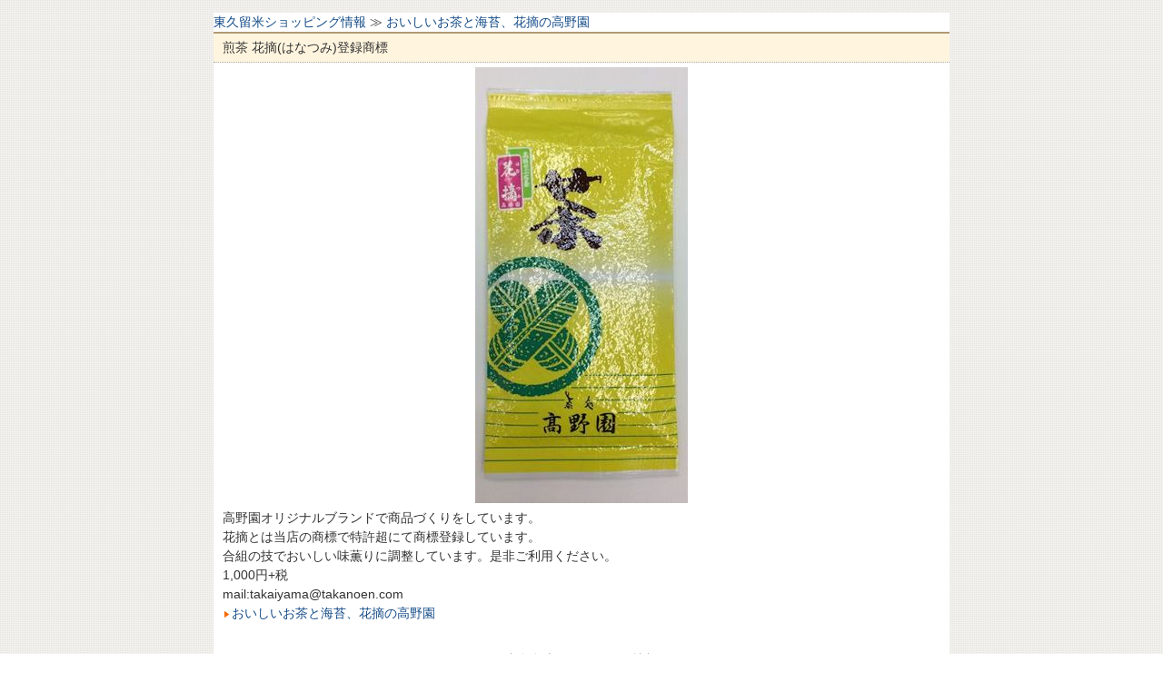

--- FILE ---
content_type: text/html; charset=UTF-8
request_url: https://h-kurume.shop-info.com/taki-takanoen/goods/1?1721531670
body_size: 2360
content:
<!DOCTYPE html>
<html dir="ltr" lang="ja">
<head>
<meta charset="UTF-8">
<meta name="viewport" content="width=device-width, user-scalable=yes, minimum-scale=1.0">
<link rel="canonical" href="http://h-kurume.shop-info.com/taki-takanoen/goods/1/" />
<title>煎茶 花摘(はなつみ)登録商標 | おいしいお茶と海苔、花摘の高野園</title>
<link rel="stylesheet" href="/css/style.css" type="text/css" media="all">
<!--[if lt IE 9]>
<script src="/js/html5.js"></script>
<script src="/js/css3-mediaqueries.js"></script>
<![endif]-->
<script type="text/javascript" src="/js/common.js"></script>
<script type="text/javascript" src="/sysscript/common.js"></script>

  
  <style type="text/css">
<!--
#main {
	float:none;
/*	width:95%;*/
	margin:1em auto;
	background-color:#ffffff;
}
@media only screen and (max-width:640px){
#main {
	margin:0;
}

.alignright{
	float:none;
	display:block;
	margin:1em auto;
}
}
-->
  </style>
  
</head>
<body>
<div class="wrapper">
  <section id="main">
    <div class="pan">
      <a href="http://h-kurume.shop-info.com">東久留米ショッピング情報</a>
      <span style="margin:0:1em;">≫</span>
      <a href="/taki-takanoen/" target="_top">おいしいお茶と海苔、花摘の高野園</a>
          </div>
    <section class="content">
                  <article>
            <h4 class="article_title">煎茶 花摘(はなつみ)登録商標</h4>
            <div class="article_content cf">
              <div style="text-align:center;"><img src="/units/hkurume/taki-takanoen/image/goods/goods_1.jpg?1768796860" alt="" width="234" height="480"/></div>              高野園オリジナルブランドで商品づくりをしています。<br />花摘とは当店の商標で特許超にて商標登録しています。<br />合組の技でおいしい味薫りに調整しています。是非ご利用ください。<br />1,000円+税<br />mail:takaiyama@takanoen.com
              <div class="readmore">
                <a href="/taki-takanoen/" target="_top">おいしいお茶と海苔、花摘の高野園</a>
                &nbsp;              </div>
            </div>
          </article>
            </section>

  <div style="text-align:center;"><a href="http://h-kurume.shop-info.com">東久留米ショッピング情報</a></div>
  </section><!-- /main -->
</div>
</body>
</html>



--- FILE ---
content_type: text/css
request_url: https://h-kurume.shop-info.com/css/style.css
body_size: 59137
content:
@charset "utf-8";

/* デバイス共通 */

/* =Reset default browser CSS.
Based on work by Eric Meyer: http://meyerweb.com/eric/tools/css/reset/index.html
-------------------------------------------------------------- */
html, body, div, span, applet, object, iframe, h1, h2, h3, h4, h5, h6, p, blockquote, pre, a, abbr, acronym, address, big, cite, code, del, dfn, em, font, ins, kbd, q, s, samp, small, strike, strong, sub, sup, tt, var, dl, dt, dd, ol, ul, li, fieldset, form, label, legend, table, caption, tbody, tfoot, thead, tr, th, td {border: 0;font-family: inherit;font-size: 100%;font-style: inherit;font-weight: inherit;margin: 0;outline: 0;padding: 0;vertical-align: baseline;}
:focus {outline: 0;}

ol, ul {list-style: none;}
table {border-collapse: separate;border-spacing: 0;}
caption, th, td {font-weight: normal;text-align: left;}
blockquote:before, blockquote:after,q:before, q:after {content: "";}
blockquote, q {quotes: "" "";}
a img{border: 0;}
figure{margin:0}
article, aside, details, figcaption, figure, footer, header, hgroup, menu, nav, section {display: block;}
strong {font-weight:bold;}

/* 全体
------------------------------------------------------------*/
body{
	color:#333;
	font:90% verdana,"ヒラギノ丸ゴ ProN W4","Hiragino Maru Gothic ProN","メイリオ","Meiryo","ＭＳ Ｐゴシック","MS PGothic",Sans-Serif;
	line-height:1.5;
	-webkit-text-size-adjust: none;
	background-image: url(/images/bk_body.gif);
	background-repeat: repeat;
}

#top_wrapper, #unit_wrapper, #wrapper, #header_inner{
	margin:0px auto;
	padding:0 1%;
	width:98%;
	position:relative;
}


.cf {
	zoom: 1;
}
.cf:before, .cf:after {
	content: "";
	display: table;
}
.cf:after {
	clear: both;
}

/* 2014.02.07
.cf p{
	padding:0px 10px 0px 10px;
}
*/

.normal_ul li{
	list-style:outside;
	margin-left:2em;
}

.square_ul{
	list-style-type:square;
	margin-left:2em;
}

/* 正常処理メッセージ */
.messages li{
list-style:outside;
margin-left:2em;
color:#0000ff;
}

/* エラーメッセージ */
.alerts li{
list-style:outside;
margin-left:2em;
color:#ff0000;
}

/* 該当データなしメッセージ */
.no_data_msg{
	text-align:center;
	color:#ff0000;
}

/* 入力項目 */
input.w90p{ width:90%; }
input.w300{ width:300px; }
input.w100{ width:100px; }
input.w150{ width:150px; }
input.w70{ width:70px; }
textarea { width:90%; }

/* トップへもどるリンク */
.to_top{
	text-align:right;
	margin:5px 0px 10px 0px;
}

/* 入力必須文字色 */
.hissu{
	color:#ff0000;
	margin-left:0.5em;
}


/* スマホのみ表示 */
.smp_block{
	display:none;
}


/* リンク設定
------------------------------------------------------------*/
a{color:#134b88;text-decoration:none;}
a:hover{color:#2871d7;}
a:active, a:focus{outline:0;}

a.href-box{
	display:block;
	text-decoration: none;
	color:#000;
/*	padding:5px;*/
}

a.href-box:hover {
	text-decoration: underline;
/*	background:#eee;*/
}

.href-box .readmore, a.linkcol, .linkcol{
	color: #134b88;
}

.readmore{
/*	margin-top:5px;*/
	background-image: url(/images/arrow2.png);
	background-repeat: no-repeat;
	background-position: 0px 7px;
	padding-left:10px;
}
/* 2014/02/06
.readmore{
	margin:5px 0px 5px 0px;
	background-image: url(/images/arrow2.png);
	background-repeat: no-repeat;
	background-position: 1px 7px;
	padding-left:10px;
}
*/


.link2all_title{
	float:left;
}

.link2all{
	float:right;
}

.section_block_OINFO .section_title a,
.section_block_INFO .section_title a,
.section_block_CPN .section_title a,
.section_block_goods .section_title a,
.section_block_job .section_title a,
.section_block_sns .section_title a,
.section_block_yt .section_title a,
.section_block_new .section_title a {
	background-image: url(/images/btn_more_orange.gif);
	background-repeat: no-repeat;
	display: block;
	width: 95px;
	height: 22px;
	display: block;
	text-indent:-9999px;
}



/* テーブル
------------------------------------------------------------*/
/* 3列テーブル */
.grid3_table{
	width:100%;
	border-spacing:10px;
}

.grid3_table td{
	width:33.3%;
	background:#fff;
	border:#BFADA6 1px solid;
	border-top:2px solid rgb(177,154,116);
/*	border-bottom:1px dotted #666666;*/
}

.grid3_table td.td2{
/*
	border-left:1px dotted #666666;
	border-right:1px dotted #666666;
*/
}

/* 2014/02/06
.grid3_table h4, .div_grid_table h4{
	font-weight:bold;
	margin-bottom:5px;
	border-bottom:1px dotted #666666;
}
*/

.grid3_table .img, .div_grid_table .img{
	text-align:center;
/* 2014/09/02 hojo */
	height:140px;
	overflow:hidden;
}

/* 2014/02/06
#top_wrapper .act_table h4{
	height:3em;
	overflow:hidden;
}
*/

/* 標準テーブル */
.std_table {
	background:#bbbbbb;
	border-collapse: separate;
	border-spacing:1px 1px;
	margin:0px auto;
	font-weight:bold;
	width:100%;
}

.std_table th{
	background:#eeeeee;
	text-align:center;
	font-weight:bold;
	padding:5px;
	vertical-align:top;
}

.std_table td{
	background:#FFFFFF;
	padding:5px;
	vertical-align:top;
}

.std_table h4{
	font-weight:bold;
}

.std_table .img{
	text-align:center;
	padding:5px;
}


.std_table p{
	padding:5px;
}

th.w1p, td.w1p{
	width:1%;
	white-space:nowrap;
	padding:5px;
}

td.numeric{
	text-align:right;
	padding-right:5px;
}

/* 4カラムテーブル(div) */
.div_grid_table{
	display:table;
/*	border-spacing:10px;*/
	border-spacing:0;
	width:100%;
	margin-top:10px;
}


.section_block_OINFO .div_grid_table,
.section_block_job .div_grid_table,
.section_block_sns .div_grid_table,
.section_block_yt .div_grid_table{
	background:#fff;
	border:rgb(177,154,116) 1px solid;
	border-top-width:2px;
}


div.tr {
	display:table-row;
}
.div_grid_table .th{
	display:table-cell;
	padding:5px;
	width:33.3%;
	border:1px solid #666;
	background:#fff;
}

.div_grid_table .td{
	display:table-cell;
	padding:5px;
	width:25%;
	border:1px solid #BFADA6;
	background:#fff;
	vertical-align:top;
}

.border{
	width:10px;
	height:10px;
	*display:none;
}



.border4, .cpn_table .border3{
	display:none;
}
.border4{
	width:0;
}


.cpn_table .border4 {
	display:block;
}

.cpn_table a.href-box{
	padding:10px;
}

.cpn_table .td{
	width:33.3%;
}

.act_table .td,
.section_block_goods .div_grid_table .td,
.section_block_yt .div_grid_table .td,
.section_block_new .div_grid_table .td {
	border:rgb(177,154,116) 1px solid;
	border-top:2px solid rgb(177,154,116);
}

/* 2014.02.21
.td .date{
	width:180px;
}
*/

.td img{
	width:100%;
	max-width:180px;
	max-height:180px;
}


.readmore img{
	width:auto;
}

.new_section_block .td, .yt_section_block .td{
	border:#BFADA6 1px solid;
	border-top:2px solid rgb(177,154,116);
}

/* start IE6, IE7 */
.div_grid_table .th, .div_grid_table .td {
	*display:inline;
	*zoom: 1;  
	*height:1%;
	*float:left;
	*width:210px;
	*margin-left:5px;
	*overflow:hidden;
}  

#top_wrapper .cpn_table .th { *height:120px; }
/* end IE6, IE7 */





.div_table{
	display:table;
	border-collapse:collapse;
	margin-bottom:1em;
	width:99%;
}


.div_table .th, .div_table .td{
	display:table-cell;
	padding:5px;
	border:1px solid #666;
	background:#fff;
	vertical-align:top;
}


.cpn_table .th{
	padding-top:35px;
	border:rgb(254,208,94) 2px solid;
	background-image:url(/images/cpn_bk.png);
	background-repeat:no-repeat;
}


.cell{
	float:left;
	padding:5px;
	border:rgb(177,154,116) 1px solid;
	border-top-width:2px;
	width:180px;
	background:#fff;
	margin-top:10px;
	margin-right:10px;
	height:300px;
}


.section_block_goods .cell{
	height:250px;
}

.section_block_CPN .cell{
	width:33%;
	border:rgb(254,208,94) 2px solid;
	background-image:url(/images/cpn_bk.png);
	background-repeat:no-repeat;
}

.tdxxx:nth-child(4n), .cell:nth-child(4n){
	margin-right:0;
}

.cell4{  /* for IE8以下 */
	margin-right:0;
}

.cell img{
	width:180px;
}

/* 2014/02/05 for トップページ-ホットニュース */
.section_block a{
	color:#000;
}

.section_block a:hover {
	text-decoration: underline;
}


/*for IE6(* html), IE7(*:first-child+html) */  
/***********
* html .div_table .th {
    display:inline;
    zoom: 1;  
    height:1%;
	float:left;
	overflow:hidden;
}  

*:first-child+html .div_table .th{
    display:inline;
    zoom: 1;  
    height:1%;
	float:left;
	overflow:hidden;
}  
**********/




/* クーポン一覧 */
.content .cpn_table{
	width:99.5%;
}

.content .cpn_table .th{
	width:35%;
	padding-left:1em;
	padding-right:1em;
}

.content .cpn_table .th h3{
	font-weight:bold;
	color:#ff0000;
	font-size:120%;
}

.cpn_table .period{
	margin:1em 1em 0 1em;
	padding:0.5em;
	text-align:center;
	background-color:#eeeeee;
	border-radius: 8px;
}

.cpn_table .unit_info{
	margin-top:10px;
	border-top:1px dotted #000000;
	padding-top:10px;
}



/* start IE6, IE7 */
.content .cpn_table {
	*margin : 0;
	*margin-bottom:1em;
	*padding : 0;
	*border: solid 1px #cccccc;
	*width : 99%;
	*float : left;
	*clear : both;
}

.content .cpn_table h3.th{
	*margin : 0;
	*padding : 5px;
	*padding-top : 40px;
	*width : 35%;
	*float : left;
	*border:none;
}

.content .cpn_table div.td{
	padding:5px 10px;
	*margin : 0;
	*padding : 5px;
	*border: none;
	*border-left : solid 1px #cccccc;
	*float : left;
	*width : 60%;
}
/* end IE6, IE7 */



/* ヘッダー
------------------------------------------------------------*/
#header h1{
	font-size:12px;
	line-height:1.6;
	font-weight:normal;
	color:#868686;
}

/*
#header{
	overflow:hidden;
	padding:5px 0 0;
}
*/

#header{
	background:#fff;
	overflow:hidden;
	padding:0;
	background-image:url(/images/bk_header.gif);
	background-repeat:repeat-x;
}

* html #header{height:1%;}

/*
#header{
	background-image:url(/images/bk_header.jpg);
	background-repeat:no-repeat;
	background-position:center bottom;
}
*/

#header .logo{
	padding:10px 0 0 0;
	float:left;
}


.header_right {
	float:right;
	margin-top:10px;
}

ul.header_rss{
	text-align:right;
}

ul.header_rss li{
/*	float:right;*/
	display:inline-block;
	margin-right:5px;
}


.gSearch{
/*	clear:both;*/
}

/*
.header_rss{
	text-align:right;
	float:right;

}


.header_rss ul li{
	float:left;
	margin-left:5px;
}

.header_rss ul li img{
	height:15px;
}
*/


/* Googleカスタム検索 */
/*
.gSearch{
	float:right;
	margin-top:60px;
}
*/

/* トップナビゲーション
------------------------------------------------------------*/
#nav{
	margin-bottom:4px;
}

ul#topnav{
	clear:both;
	overflow:hidden;
	margin:0 auto;
	padding: 0;
}


* html ul#topnav{height:1%;}

ul#topnav li{
	float:left;
}

ul#topnav a{
	width:146px;
	display:block;
	padding:10px 5px 10px 5px;
	border-left:1px dashed #bfada6;
	text-align:center;
}


ul#topnav li:first-child a{border:0;}
ul#topnav li.firstnav a{border:0;}		/* for IE8以下 */



#nav {
	background-color:#fff;
}

ul#topnav li{
	text-indent:-9999px;
}

ul#topnav li a{
	text-indent:-9999px;
	background-repeat:no-repeat;
	background-position:center;
}

ul#topnav li a:hover{
	background-color:#fff;
}

ul#topnav li.firstnav a{
	background-image:url(/images/btn_home.png);
}

ul#topnav li.firstnav a:hover{
	background-image:url(/images/btn_home_on.png);
}

ul#topnav li.news a{
	background-image:url(/images/btn_news.png);
}

ul#topnav li.news a:hover{
	background-image:url(/images/btn_news_on.png);
}

ul#topnav li.s_cat a{
	background-image:url(/images/btn_s_cat.png);
}

ul#topnav li.s_cat a:hover{
	background-image:url(/images/btn_s_cat_on.png);
}

ul#topnav li.s_map a{
	background-image:url(/images/btn_s_map.png);
}

ul#topnav li.s_map a:hover{
	background-image:url(/images/btn_s_map_on.png);
}

ul#topnav li.s_goods a{
	background-image:url(/images/btn_s_goods.png);
}

ul#topnav li.s_goods a:hover{
	background-image:url(/images/btn_s_goods_on.png);
}

ul#topnav li.sns a{
	background-image:url(/images/btn_sns.png);
}

ul#topnav li.sns a:hover{
	background-image:url(/images/btn_sns_on.png);
}


/* グリッド（左サイドメニュー）
------------------------------------------------------------*/
/* タイトル */
.grid{
	float:left;
	border:#BFADA6 solid 1px;
	margin-bottom:10px;
	background-color:#fff;
}

.leftbox .grid {
	border:none;
}

/* タイトル */
.grid h3{
	padding:5px 10px;
/*	border-radius: 4px 4px 0px 0px;*/
}

.grid p{
	padding:5px 10px;
}

.grid ul{
	margin:0;
	margin-bottom:1em;
}

.grid li{
	padding:5px 0px 5px 20px;
	list-style:inside;
/*
	border-top:1px solid #fff;
	border-bottom:1px dotted #888888;
*/
}


.grid ul li{
	list-style-type:none;
	background-image:url(/images/li_gray.gif);
	background-repeat:no-repeat;
/*	background-position:8px 10px;*/
}

/* 2014.02.20
.grid ul li.mark_gourmet{
	background-image:url(/images/li_mark_gourmet.jpg);
	background-position: 8px 5px;
	padding-left:40px;

}

.grid ul li.mark_life{
	background-image:url(/images/li_mark_life.jpg);
	background-position: 8px 5px;
	padding-left:40px;

}

.grid ul li.mark_shopping{
	background-image:url(/images/li_mark_shopping.jpg);
	background-position: 8px 5px;
	padding-left:40px;
}

.grid ul li.mark_hospital{
	background-image:url(/images/li_mark_hospital.jpg);
	background-position: 8px 5px;
	padding-left:40px;
}

.grid ul li.mark_business{
	background-image:url(/images/li_mark_business.jpg);
	background-position: 8px 5px;
	padding-left:40px;
}
*/

.leftbox .grid h3 {
	border-top:none;
	background-color:none;
	background-image:url(/images/bk_left_title.jpg);
	background-position:top left;
	padding:0px;
}

.leftbox .grid h3 a{
	overflow: hidden;
	min-width: 139px;
	height: 0;
	display: block;
	text-indent:-9999px;
	padding-top:25px;
	background-repeat:no-repeat;
	background-position:5px 3px;
	border-bottom: none !important;
}


.leftbox h3.s_cat a{
background-image:url(/images/title_left_cat2.png);
}

.leftbox h3.s_name a{
background-image:url(/images/title_left_name.png);
}

.leftbox h3.login a{
background-image:url(/images/title_left_login.png);
}

.leftbox .grid ul li{
	background-image: none;
}

.leftbox .grid ul li a{
	background-position: top left;
	background-repeat:no-repeat;
	overflow: hidden;
	min-width: 198px;
	display: block;
	text-indent:-9999px;
}

.leftbox h3 .title_mlmg{
	background-position: 5px 3px;
	background-repeat:no-repeat;
	overflow: hidden;
	min-width: 198px;
	display: block;
	text-indent:-9999px;
	height:25px;
	background-image:url(/images/title_left_mlmg.png);
}

.mlmg_box,
.syokokai_box{
	border: #BFADA6 solid 1px;
	padding:5px;
}

.mlmg_box a{
	padding:2px 5px 2px 15px;
	background-image: url(/images/arrow2.png);
	background-repeat: no-repeat;
	background-position: 1px 7px;
	margin:3px 5px 3px 5px;
}

.syokokai_box a {
padding: 2px 5px 2px 15px;
background-image: url(/images/arrow.png);
background-repeat: no-repeat;
background-position: 1px 7px;
margin: 3px 5px 3px 5px;
}

.leftbox ul {
	margin:0px;
	border: #BFADA6 solid 1px;
	border-top:none;
	background-color:#fff;
}

.leftbox form {
	margin:0px;
	padding:10px 0px 10px 0px;
	border: #BFADA6 solid 1px;
	border-top:none;
	background-color:#fff;
}


.grid li:first-child{border-top:0;}
.grid li:last-child{border-bottom:0;}

/*
ul.ranking_ul li{
	float:left;
	width:40%;
}
*/
#aside .ranking{
border: solid 2px #FEDB89;
background-color: #FFF5DF;
	overflow: hidden;
	min-width: 150px;
	height: 0;
	display: block;
	padding-top: 30px;
	background-repeat:no-repeat;
	background-image:url(/images/title_left_ranking.png);
	background-position:10px 8px;
	border-radius:5px;
}

#aside .bosyu{
background-color: #FFF4CA;
margin:0px;
padding:10px 0px 10px 0px;
border:solid 2px #fff;
}

#aside .bosyu a{
	background-image:url(/images/bk_top_title.png);
	background-repeat:repeat-x;
	background-position:bottom;
border: solid 1px #C9BAB4;
border-radius: 5px;
margin-bottom: 10px;
margin-right: 10px;
margin-left: 10px;
display: block;
padding: 3px 5px 3px 5px;
}

.leftbox .grid h3.e-kuru {
	border-top:none;
	background-color:none;
	background-image:url(/images/bk_left_title_syokokai.jpg);
	background-position:top left;
	padding:0px;
	text-indent:-9999px;
	height:37px;
	border-color: #a8a8a8;
}




/* Facebook */
.fb_leftside_box{
	margin-bottom:10px;
}

.fb_leftside_box .fbcomments,
.fb_leftside_box .fb_iframe_widget,
.fb_leftside_box .fb_iframe_widget[style],
.fb_leftside_box .fb_iframe_widget iframe[style],
.fb_leftside_box .fbcomments iframe[style],
.fb_leftside_box .fb_iframe_widget span{
    width: 100%! important;
}


/* フッター
------------------------------------------------------------*/
#footer{
	clear:both;
	text-align:center;
/*	padding:1em;*/
}

#footer ul{
	margin:0 auto;
	text-align:center;
	width:100%;
}

#footer li{
 display: -moz-inline-box;
  display: inline-block;
  /display: inline;
  /zoom: 1;
  padding-right: 10px;
}

/* 2014.02.08
#footer a:link, #footer a:active, #footer a:hover, #footer a:visited{
	color:#fff;
}
*/
#footer ul.footer_ul{
border-top: dashed 1px #c8c8c8;
	background-color:#FFF5DF;
	padding:5px 0;
	color:#c8c8c8;
}

#footer ul.footer_ul a{
	color:#333;
}

.footer_box a:link, .footer_box a:active, .footer_box a:hover, .footer_box a:visited{
	color:#fff;
}

#footer a:active, #footer a:hover{
	text-decoration:underline;
}



#footer p{
	clear:both;
}



/* メイン コンテンツ
------------------------------------------------------------*/
/* ログイン画面 */
#main form{
	background:#fff;
	border:1px solid #fff;
	border-radius:12px;
	
}

/* サブページタイトル */
.page_title, .edit_page_title{
	padding:5px 10px 5px 15px;
	margin-bottom:10px;
/*	border-radius:4px;*/
}

.section_title{
	padding:5px 10px 5px 15px;
}

h2.section_title {
	font-weight:bold;
/*	2013.02.05 border-bottom:1px dashed #BFADA6;*/
}


/*
.section_block_OINFO,
.section_block_job,
.section_block_sns {
	background:#fff;
	border:rgb(177,154,116) 1px solid;
	border-top-width:5px;
}
*/

/*
.section_block_OINFO .section_title,
.section_block_job .section_title,
.section_block_sns .section_title{
	border-bottom:rgb(177,154,116) 1px solid;
	background:rgb(236, 231, 221);
}
*/

.section_block article{		/* トップページ商店会からのお知らせ */
	border-bottom:1px dashed #666;
	margin:5px;
}

.section_block article img{
	width:100px;
	margin-bottom:5px;
	float:right;
	clear:right;
}
.section_block article .readmore img{
	width:auto;
	float:none;
	margin-bottom:0;
}


.section_block article h3{
	font-weight:bold;
}

.section_block_job .date,
.section_block_sns .sns_date{
	font-weight:normal;
	margin-left:1em;
}
 
/* 2014.02/12
.section_block_OINFO .section_title,
.section_block_job .section_title,
.section_block_sns .section_title{
	border:rgb(177,154,116) 1px solid;
	border-top:rgb(177,154,116) 5px solid;
}
 
.section_block_INFO .section_title,
.section_block_CPN .section_title,
.section_block_goods .section_title,
.section_block_new .section_title,
.section_block_yt .section_title{
	background-color:rgb(255,245,223);
	border:rgb(254,208,94) 1px solid;
	border-top:rgb(254,208,94) 5px solid;
}
*/

/*** ここから ***************************/

.section_block_INFO .section_title, .section_block_CPN .section_title, .section_block_job .section_title, .section_block_goods .section_title, .section_block_sns .section_title, .section_block_new .section_title, .section_block_job .section_title, .section_block_yt .section_title{
border:none;
border-top:none;
text-indent:-9999px;
	background-image:url(/images/bk_title_top.png);
	background-repeat:repeat-x;
	background-position:bottom;
	border-radius:5px;
	border-top:solid 1px #BFADA6;
	border-left:solid 1px #BFADA6;
	border-right:solid 1px #BFADA6;
	border-bottom:solid 3px #BFADA6;
	padding-left:0px;
}

.link2all_title{
	background-repeat:no-repeat;
	width:200px;
	margin-left:0px;
	padding-left:0px;
	margin-top:3px;
}

.section_block_INFO .section_title .link2all_title{
	background-image:url(/images/title_top_kameiten.png);
}

.section_block_CPN .section_title .link2all_title{
	background-image:url(/images/title_top_coupon.png);
}

.section_block_job .section_title .link2all_title{
	background-image:url(/images/title_top_job.png);
}

.section_block_goods .section_title .link2all_title{
	background-image:url(/images/title_top_pickup.png);
	width:280px;
}

.section_block_sns .section_title .link2all_title{
	background-image:url(/images/title_top_sns.png);
	width:380px;

}
.section_block_new .section_title .link2all_title{
	background-image:url(/images/title_top_new.png);
	width:280px;

}

.section_block_yt .section_title .link2all_title{
	background-image:url(/images/title_top_yt.png);
	width:280px;

}


.section_block_CPN .section_title a, .section_block_goods .section_title a, .section_block_job .section_title a, .section_block_sns .section_title a, .section_block_yt .section_title a, .section_block_new .section_title a {
background-image: url(/images/btn_more_default.png);
background-repeat: no-repeat;
display: block;
width: 95px;
height: 22px;
display: block;
text-indent: -9999px;
}

/*
.section_block_INFO .section_title a{
background-image: url(/images/btn_more_orange.png);
}


.section_block_sns .section_title a {
background-image: url(/images/btn_more_green.png);
}

.section_block_yt .section_title a {
background-image: url(/images/btn_more_orange.png);
}

*/

.section_block_OINFO .section_title a, .section_block_INFO .section_title a, .section_block_CPN .section_title a, .section_block_goods .section_title a, .section_block_job .section_title a, .section_block_sns .section_title a, .section_block_yt .section_title a, .section_block_new .section_title a {
background-image: url(/images/btn_more_orange.png);
background-repeat: no-repeat;
display: block;
width: 95px;
height: 22px;
display: block;
text-indent: -9999px;
margin-top:1px;
}



/******************************/





/*
h3.section_title{
	margin-bottom:0.5em;
}
*/

h3.section_title {
	background-image:url(/images/bk_h3.gif);
	background-repeat:no-repeat;
	background-position:bottom left;
/*2014.04.11	margin:10px;*/
	margin:10px 0 5px 0;
	padding:3px 0px 10px 20px;

}


h4.section_title {
	background-image:url(/images/bk_h3.gif);
	background-repeat:no-repeat;
	background-position:bottom left;
	margin-top:10px;
	margin-bottom:10px;
	padding:3px 0px 10px 20px;
	font-weight:bold;
	color:#454545;

}

.section_block{
	margin-bottom:1.5em;
/*	2013.02.05
	border:#BFADA6 1px;
	border-style:none solid solid solid;
*/
}

/* 2013.02.05
.section_block .img{
	margin:10px 0px 10px 0px;
}
*/


.list_section{
	clear:both;
	padding-bottom:10px;
}

section.list_section article h3 {
	font-weight:bold;
}

.list_section article{
	margin:2px 10px;
/*	padding-top:2px;*/
	border-bottom:1px dashed #666666;
}


.job_section_block article{
}

.list_section p{
	margin-left:1em;
}

.list_section .date{
	font-weight:normal;
}

section.content{
	clear:both;
	margin-bottom:1em;
	overflow:hidden;
}

#wrapper section.content{
/* 2014.02.06	margin:0 10px;*/
}


* html section.content{height:1%;}

section.content article{
	overflow:hidden;
	margin-bottom:10px;
/* 2014.02.06	border:1px solid #cccccc;*/
}



* html section.content article{height:1%;}

h3.article_title{ font-weight:bold; }

.article_title{
	padding:5px 10px;
} 

.article_content{
	padding:5px 10px;
	background:#fff;
} 

/* 新着ブログ・FB・TW */
ul.sns_ul{
	margin:5px;
}

.sns_ul li{
	padding:5px 0 5px 25px;
	border-bottom:1px dashed #999;
}

/* クチコミパスワード入力フォーム */
.article_content form{
	text-align:right;
}



/* 新着情報画像など */
.alignright{
	float:right;
	clear:right;
	margin:3px 0px 0px 10px;
}


/* Youtube画像 */
.yt_section_block .img img{
	width:180px;
}

/* 改ページ
------------------------------------------------------------*/
.navi{
    text-align:center;
    margin:10px 0px;
    color:#aaa;
/*    background:#fff;*/
}

.navi_total{
    color:#000000;
    margin-right:10px;
}

.navi .page_no{
    font-weight:bold;
    margin-left:10px;
    margin-right:10px;
}


.navi a:link, .navi a:visited, .navi a:active{ text-decoration: none; }
.navi a:hover { text-decoration: underline; }


.content_block{
	background:#fff;
	border-radius:12px;
	padding:1em;
}

/* 名前検索
------------------------------------------------------------*/
.article_char1, .article_char2{
	float:left;
	width:50%;
}


.char_table1, .char_table2{
	width:200px;
	color:#666666;
}

.char_table1 th, .char_table2 th{
	font-weight:normal;
	padding:2px;
}

.char_table1 th a, .char_table2 th a{
	font-weight:bold;
}

.char_table1{
	margin-right:10%;
}

.char_table2{
	margin-left:10%;
}

.s_char{
	font-weight:bold;
	color:#ff0000;
}

/* カテゴリー検索
------------------------------------------------------------*/

.top_cat_section{
	background:#fff;
	border:1px solid #fff;
	border-radius:12px;
	padding:1em;
	
}
p.cat_label{
	font-weight:bold;
	background:#eeeeee;
	padding:5px 0px 5px 15px;
	margin:5px 0px 10px 0px;
}

ul.cat_ul{
/*	padding:5px 0px 5px 15px;*/
	padding:0px 0px 10px 15px;
	_position:relative;

}

.top_cat_section .cat_ul li{
	display: -moz-inline-box;
	display: inline-block;
	/display: inline;
	/zoom: 1;
}

.pcat_section .cat_ul li, .scat_section .cat_ul li{
	float:left;
	width:40%;
	padding:2px 5px 2px 15px;
	margin-left:30px;
	list-style-type: none;
	background-image: url(/images/arrow2.png);
	background-repeat: no-repeat;
	background-position: 1px 7px;
_oveflow:hidden;


}

/*
.grid ul li.gourmet a:link{
	background-image: url(/images/btn_left_gourmet.png);
}

.grid ul li.gourmet a:link{
	background-image: url(/images/btn_left_gourmet.png);
}


.pcat_section .cat_ul li.gourmet a:link, .pcat_section .cat_ul li.gourmet a:visited{
	background-image: url(/images/btn_gourmet.jpg);
}

.pcat_section .cat_ul li.gourmet a:hover, .pcat_section .cat_ul li.gourmet a:active{
	background-image: url(/images/btn_gourmet_on.jpg);
}

*/

/*****
#top_wrapper .grid ul li,
#leftSide .grid ul li,
*****/
.leftbox .grid ul li{
		display: block;
		width: 198px;
		height: 45px;
		position: rerative;
		z-index: -99999;
		margin-bottom: 10px;
	text-indent:-9999px;
	background-position:top left;
	margin:0px;
	padding:0px;

} 

.grid ul li.gourmet a:link, .grid ul li.service a:link, .grid ul li.shopping a:link, .grid ul li.business a:link, .grid ul li.hospital a:link{
		display: block;
		width: 198px;
		height: 45px;
		position: rerative;
		z-index: -99999;
		margin-bottom: 10px;
	text-indent:-9999px;
	background-position:top left;
	margin:0px;
	padding:0px;
}

.grid ul li.gourmet{
	background-image: url(/images/btn_left_gourmet_on.png);
}
.grid ul li.gourmet a:link{
	background-image: url(/images/btn_left_gourmet.png);
}

.grid ul li.service{
	background-image: url(/images/btn_left_service_on.png);
}
.grid ul li.service a:link{
	background-image: url(/images/btn_left_service.png);
}

.grid ul li.shopping{
	background-image: url(/images/btn_left_shopping_on.png);
}
.grid ul li.shopping a:link{
	background-image: url(/images/btn_left_shopping.png);
}

.grid ul li.hospital{
	background-image: url(/images/btn_left_hospital_on.png);
}
.grid ul li.hospital a:link{
	background-image: url(/images/btn_left_hospital.png);
}

.grid ul li.business{
	background-image: url(/images/btn_left_business_on.png);
}
.grid ul li.business a:link{
	background-image: url(/images/btn_left_business.png);
}

.grid ul li.gourmet a:hover, .grid ul li.shopping a:hover, .grid ul li.hospital a:hover, .grid ul li.business a:hover, .grid ul li.service a:hover{
	background:none;
}



/*** 204.03.31 delete
p.cat_label{
	font-weight:bold;
	background:#eeeeee;
	padding:5px 0px 5px 15px;
	margin:5px 0px 10px 0px;
}

ul.cat_ul{
	padding:5px 0px 5px 15px;
	_position:relative;
	background:#fff;

}

.top_cat_section .cat_ul li{
	display: -moz-inline-box;
	display: inline-block;
	/display: inline;
	/zoom: 1;
}

.pcat_section .cat_ul li, .scat_section .cat_ul li{
	float:left;
	width:40%;
	padding:2px 5px 2px 15px;
	margin-left:30px;
	list-style-type: none;
	background-image: url(/images/arrow2.png);
	background-repeat: no-repeat;
	background-position: 1px 7px;
_oveflow:hidden;


}



.pcat_section{
	border-radius:12px;
}

.pcat_section .cat_ul li{
	background-image:none;
	padding:0px;
	margin:0px;
}

.pcat_section .cat_ul li{
width: 46%;
padding: 2px 5px 2px 15px;
}


.pcat_section .cat_ul li a{
	overflow: hidden;
	width: 100%;
	height: 0;
	display: block;
	text-indent:-9999px;
	padding-top:60px;
	background-repeat:no-repeat;
	background-position:0px 0px;
	border-radius:5px;
	border: #c8c8c8 solid 1px;
	margin-bottom:15px;
}


.pcat_section .cat_ul li.gourmet a:link, .pcat_section .cat_ul li.gourmet a:visited{
	background-image: url(/images/btn_gourmet.jpg);
}

.pcat_section .cat_ul li.gourmet a:hover, .pcat_section .cat_ul li.gourmet a:active{
	background-image: url(/images/btn_gourmet_on.jpg);
}

.pcat_section .cat_ul li.life a:link, .pcat_section .cat_ul li.life a:visited{
	background-image: url(/images/btn_life.jpg);
}

.pcat_section .cat_ul li.life a:hover, .pcat_section .cat_ul li.life a:active{
	background-image: url(/images/btn_life_on.jpg);
}

.pcat_section .cat_ul li.shopping a:link, .pcat_section .cat_ul li.shopping a:visited{
	background-image: url(/images/btn_shopping.jpg);
}

.pcat_section .cat_ul li.shopping a:hover, .pcat_section .cat_ul li.shopping a:active{
	background-image: url(/images/btn_shopping_on.jpg);
}

.pcat_section .cat_ul li.hospital a:link, .pcat_section .cat_ul li.hospital a:visited{
	background-image: url(/images/btn_hospital.jpg);
}

.pcat_section .cat_ul li.hospital a:hover, .pcat_section .cat_ul li.hospital a:active{
	background-image: url(/images/btn_hospital_on.jpg);
}

.pcat_section .cat_ul li.business a:link, .pcat_section .cat_ul li.business a:visited{
	background-image: url(/images/btn_business.jpg);
}

.pcat_section .cat_ul li.business a:hover, .pcat_section .cat_ul li.business a:active{
	background-image: url(/images/btn_business_on.jpg);
}


.pcat_section .cat_ul li.food a:link, .pcat_section .cat_ul li.food a:visited{
	background-image: url(/images/btn_food.jpg);
}

.pcat_section .cat_ul li.food a:hover, .pcat_section .cat_ul li.food a:active{
	background-image: url(/images/btn_food_on.jpg);
}

.pcat_section .cat_ul li.shop a:link, .pcat_section .cat_ul li.shop a:visited{
	background-image: url(/images/btn_shop.jpg);
}

.pcat_section .cat_ul li.shop a:hover, .pcat_section .cat_ul li.shop a:active{
	background-image: url(/images/btn_shop_on.jpg);
}

.pcat_section .cat_ul li.service a:link, .pcat_section .cat_ul li.service a:visited{
	background-image: url(/images/btn_service.jpg);
}

.pcat_section .cat_ul li.service a:hover, .pcat_section .cat_ul li.service a:active{
	background-image: url(/images/btn_service_on.jpg);
}

.pcat_section .cat_ul li.others a:link, .pcat_section .cat_ul li.others a:visited{
	background-image: url(/images/btn_others.jpg);
}

.pcat_section .cat_ul li.others a:hover, .pcat_section .cat_ul li.others a:active{
	background-image: url(/images/btn_others_on.jpg);
}
***/




/* 掲載店一覧、検索結果一覧
------------------------------------------------------------*/
section.list_units article{
	border:rgb(177,154,116) 1px solid;
	border-top-width:2px;
}

.list_units h3{
	margin-bottom:5px;
}
.list_units .unit_name{
	font-weight:bold;
}

.list_units .unit_data{
	margin-left:1.5em;
}

.list_units .unit_data .address{
/*	margin-bottom:5px;*/
}

.list_units .unit_data .label{
	background:rgb(255,245,223);
	border:1px solid rgb(255,245,223);
	border-radius:8px;
	margin-right:5px;
	padding:0 5px;
	color:rgb(255,127,39);
}

article .no{
	font-weight:bold;
}

/* 商品をさがす
------------------------------------------------------------*/
.goods_table {
	display: table;
}


.goods_table .th{
	display: table-cell;
	width: 1%;
	line-height: 1%;
}

.goods_table .th img{
	width: 180px;
}

.goods_table .td{
	display: table-cell;
	vertical-align:top;
	padding-right:10px;
}

.goods_table h4, .noimage_goods_table h4{
	font-weight:bold;
	border-bottom:1px dashed #666;
	margin-bottom:5px;
	padding-bottom:5px;
}

.netshop{
	background:rgb(255,245,223);
	border:1px solid rgb(255,127,39);
	border-radius:8px;
	width:9em;
	text-align:center;
	font-size:90%;
	font-weight:bold;
	margin-top:5px;
}

.netshop a{
	color:rgb(255,127,39);
}



/* Youtube動画一覧
------------------------------------------------------------*/
.ty_image {
	float:left;
}

.ty_image img{
	width:200px;
}

.ty_content {
	margin-left:220px;
}



/* 掲載店マイページ
------------------------------------------------------------*/

section.unit_header{
	margin:0 0 10px 0 !important;
	background-color:#fff;
	border:1px solid #cccccc;
}

section.unit_header article{
	margin-bottom:0;
/* from lib-machi */
	display:table;
	width:100%;
}


.unit_header .logo, .unit_header .unit_name_block{
	display:table-cell;
	vertical-align:middle;
}

.unit_header .logo{
	width:1%;
	line-height:1%;
}

.unit_name_block{
	padding:0 20px 0 10px;
}

.unit_header h2{
	font-weight:bold;
	margin-left:2em;
}

.unit_header h1{
	font-weight:bold;
	text-align:center;
	font-size:180%;
	margin-bottom:5px;
}

.unit_header h3{
	margin-top:5px;
	margin-left:2em;
	
}

.sns_button{
	margin:10px 0 0 2em;
}

.act_navi_block{
/*
	border:1px #ccc;
	border-style:solid;
*/
	border:#BFADA6 solid 1px;
	padding:5px 10px 5px 10px;
	margin-bottom:1em;
	background-color:#fff;
}

.act_navi_block h3{
	font-weight:bold;
}

.act_navi_block ul.act_navi li{
	padding:5px 0px 5px 15px;
	list-style-type: none;
	background-image: url(/images/li_gray.gif);
	background-repeat: no-repeat;
	background-position: 1px 10px;
}


#unit_wrapper #main section.content{
	background-color:#fff;
	border:#BFADA6 solid 1px;
	padding:0 10px 10px 10px;
	margin-bottom:0px;
}


#unit_wrapper h3.section_title {
	margin:10px 0;
}

.fb_block ul.act_navi li, .tw_block ul.act_navi li{
	padding-left:7em;
	text-indent: -6em;
}

/* Youtube動画 */
.yt_iframe{
	text-align:center;
}

.yt_iframe iframe{
	margin-top:1em;
	width: 400px;
	height: 350px;
}


/* 紹介文画像表示位置 */
.text_image_top, .text_image_bottom{
	text-align:center;
	margin:5px 0;
	
}

.text_image_right{
	float:right;
	clear:right;
	margin:3px 1px 10px 10px;
	text-align:center;
}

.text_image_left{
float:left;
clear:left;
margin:3px 10px 10px 1px;
	text-align:center;
	
}



/* リンク集 */

#aside #link_section ul li{
	height:auto;
}


/*
#aside #link_section h3{
	background-color:#747474;
	border-bottom:#333 3px solid;
}

#aside #link_section{
	margin-bottom:10px;
	margin-top:10px;
}


#aside #link_section ul li{
	color:#747474;
}
*/


/* ネットショップ商品 */
#os_block .grid3_table{
	border:1px #bbbbbb;
	border-style:solid solid none solid;
}

#os_block .grid3_table td{
	border-bottom:1px solid #bbbbbb;
}

#os_block .grid3_table td.td2{
	border-left:1px solid #bbbbbb;
	border-right:1px solid #bbbbbb;
}

/* 掲載店メルマガ：バックナンバー */
.mg_content{
	background:#f4f4f4;
	padding:1em;
	border-bottom:1px dotted #666666;
	margin-bottom:1em;
}

/* QRコード */
.qrcode{
	text-align:center;
}

/* 印刷用GoogleMap */
#print_map{
	display:none;
}


/* 編集ページ
------------------------------------------------------------*/
.edit_block{
/* 2014.02.07	margin:0 10px;*/
	background:#fff;
	border:1px solid #fff;
	border-radius:12px;
	padding:10px;
}

.edit_title{
	margin:0px;
	padding:4px 10px;
	background-color:#eeeeee;
	font-weight:bold;
	border:1px #cccccc;
	border-style:solid solid none solid;
}

.edit_content{
/*
	border:1px #cccccc solid;
	margin:0px;
	padding:5px 10px;
*/
}

.edit_button{
	margin-top:1em;
	text-align:center;
}


.edit_menu{
    clear: both;
    height: 24px;
    margin-bottom: 8px;
    padding-left: 23px;
    padding-top: 6px;

	background-color: #FFF5DF;
	border: 1px solid #AEA884;
	border-radius: 4px;
}

.edit_menu a:link, .edit_side_block a:visited, .edit_side_block a:active{ text-decoration: none; }
.edit_menu a:hover { text-decoration: underline; }

.edit_menu .name{
	float:left;
	font-weight:bold;
}

.edit_menu .link{
	float:right;
	margin:0px 40px 0px 0px;
	background: url("/images/arrow2.png") no-repeat;
	background-position:0px 7px;
	padding: 0px 0 0 12px;
}

/* 管理者メニュー、情報更新メニューへのリンク */
.edit_menubtn{
	text-align:center;
	padding:5px;
	margin-bottom:10px;
	border:rgb(254,208,94) solid 1px;
	border-radius:4px;
	background:rgb(255,245,223);
}

.edit_menubtn a{
	color:#000;
}

.edit_block .section_title{
	border-bottom:dashed 1px #a8a8a8;
	padding:5px 0px 5px 0px;
	margin:10px 0px 10px 0px;
	font-weight:bold;
	color:#454545;

	background-color:#eeeeee;
	padding-left:1em;
}

.edit_block h3.section_title{
	border-bottom:none;
}


.unitheader_adsense{
	width:100%;
}

/*************************************************************
   PC用 and 印刷
*************************************************************/
@media print, screen and (min-width:1024px) {

/* 全体
------------------------------------------------------------*/
#top_wrapper,#unit_wrapper,#wrapper,#header_inner,ul#topnav{
	width:1024px;
	padding:0;
}

#top_wrapper,#unit_wrapper,#wrapper{padding-bottom:20px;}

/* トップナビゲーション
------------------------------------------------------------*/
ul#topnav li:last-child a{width:145px;}
ul#topnav li.lastnav a{width:145px;}		/* for IE8以下 */

/* メイン コンテンツ
------------------------------------------------------------*/
#main{
	float:right;
	width:810px;
	margin-bottom:1em;
}

/* グリッド（左サイドメニュー）
------------------------------------------------------------*/
aside{ width:202px; }
.grid{ width:200px; }

/*
.leftbox .grid h3 {
	border-top:none;
	background-color:none;
	background-image:url(/images/bk_left_title.jpg);
	background-position:top left;
	padding:0px;
}

.leftbox .grid h3 a{
	overflow: hidden;
	min-width: 139px;
	height: 0;
	display: block;
	text-indent:-9999px;
	padding-top:25px;
	background-repeat:no-repeat;
	background-position:5px 3px;
	border-bottom: none !important;
}

.leftbox h3.s_cat a{
background-image:url(/images/title_left_cat2.png);
}

.leftbox h3.s_name a{
background-image:url(/images/title_left_name.png);
}

.leftbox h3.login a{
background-image:url(/images/title_left_login.png);
}

*/

/*
.leftbox .grid ul li{
	background-image: none;
	padding: 2px 0px 2px 0px;
}

.leftbox .grid ul li a{
	background-position: top left;
	background-repeat:no-repeat;
	overflow: hidden;
	min-width: 198px;
	height: 0;
	display: block;
	padding-top: 45px;
	text-indent:-9999px;
}
*/


li.mark_foods a:link, li.mark_foods a:visited{
	background-image: url(/images/btn_left_food.png);
}

li.mark_foods a:hover, li.mark_foods a:active{
	background-image: url(/images/btn_left_food_on.png);
}

li.mark_shop a:link, li.mark_shop a:visited{
	background-image: url(/images/btn_left_shop.png);
}

li.mark_shop a:hover, li.mark_shop a:active{
	background-image: url(/images/btn_left_shop_on.png);
}

li.mark_service a:link, li.mark_service a:visited{
	background-image: url(/images/btn_left_service.png);
}

li.mark_service a:hover, li.mark_service a:active{
	background-image: url(/images/btn_left_service_on.png);
}

li.mark_others a:link, li.mark_others a:visited{
	background-image: url(/images/btn_left_others.png);
}

li.mark_others a:hover, li.mark_others a:active{
	background-image: url(/images/btn_left_others_on.png);
}





/*
.leftbox ul {
	margin:0px;
	border: #BFADA6 solid 1px;
	border-top:none;
	background-color:#fff;
}

.leftbox form {
	margin:0px;
	padding:10px 0px 10px 0px;
	border: #BFADA6 solid 1px;
	border-top:none;
	background-color:#fff;
}
*/

/* GoogleMap
------------------------------------------------------------*/
.gmap #main{
	width:800px;
	margin-right:5px;
}

/*
.gmap #leftSide{
	margin-left:0.5em;
}
*/

/* 掲載店マイページ
------------------------------------------------------------*/
/* GoogleMap */
.std_table #map{
	width: 400px;
/*	width: 100%;*/
	height: 300px;
}

} /* @media print, screen and (min-width:1024px) */


/*************************************************************
   モニター幅1024px以下
*************************************************************/
@media only screen and (max-width:1023px){

/* 全体
------------------------------------------------------------*/
.pconly{ display:none; }


/* ヘッダー
------------------------------------------------------------*/
#header h1,#header .logo{padding-left:10px;}

#header h1{
display:block;
background-color:#FEF4DE;
}
	
/* トップナビゲーション
------------------------------------------------------------*/
ul#topnav{
	clear:both;
	width:100%;
}

ul#topnav li{
	width:33%;
	border-right:1px solid #bfada6;
	border-bottom:1px solid #bfada6;
	box-sizing:border-box;
  -webkit-box-sizing:border-box;
  -moz-box-sizing:border-box;
}

ul#topnav li:nth-child(3n){border-right:0;width:34%;}

ul#topnav a{
	width:100%;
	border:0;
	box-sizing:border-box;
  -webkit-box-sizing:border-box;
  -moz-box-sizing:border-box;
}

/* グリッド（左サイドメニュー）
------------------------------------------------------------*/
#aside { clear:both; }

/* 2014.02.21	#aside .grid{padding-bottom:20px;}*/

.grid{
	width:50%;
	margin:2px 0;
	box-sizing:border-box;
  -webkit-box-sizing:border-box;
  -moz-box-sizing:border-box;
}
	
	
.leftbox .grid h3 {
	background-image:none;
/* for IE 5.5 - 7 */
filter: progid:DXImageTransform.Microsoft.gradient
	(startColorStr=#F3910C,  endColorStr=#FFB755, GradientType=0); 
/* for IE 8 */ 
-ms-filter: "progid:DXImageTransform.Microsoft.gradient(startColorstr=#F3910C,  
	endColorstr=#FFB755, GradientType=0)"; 
/* for  Safari, Google Chrome etc */ 
background: -webkit-gradient(linear, center top,center bottom, 
	from(#F3910C),to(#FFB755));
/* for Firefox etc */ 
background: -moz-linear-gradient(bottom,#FFB755,#F3910C);
	zoom : 1;
}

.grid ul li.gourmet, .grid ul li.service, .grid ul li.shopping, .grid ul li.business, .grid ul li.hospital{
width: 100%;
}


.grid ul li.gourmet a:link, .grid ul li.service a:link, .grid ul li.shopping a:link, .grid ul li.business a:link, .grid ul li.hospital a:link {
display: block;
width: 100%;
height: 45px;
}

#top_wrapper .grid ul li, #leftSide .grid ul li, .leftbox .grid ul li {
	width:100%;
}

#top_wrapper .grid ul li,
#leftSide .grid ul li,
.leftbox .grid ul li{
		display: block;
		width: 100%;
		height: 45px;
		position: rerative;
		z-index: -99999;
		margin-bottom: 10px;
	text-indent:-9999px;
	background-position:top left;
	margin:0px;
	padding:0px;

} 

.grid ul li.gourmet a:link, .grid ul li.service a:link, .grid ul li.shopping a:link, .grid ul li.business a:link, .grid ul li.hospital a:link{
		display: block;
		width: 100%;
		height: 45px;
		position: rerative;
		z-index: -99999;
		margin-bottom: 10px;
	text-indent:-9999px;
	background-position:top left;
	margin:0px;
	padding:0px;
}

.grid ul li.gourmet{
	background-image: url(/images/btn_left_gourmet_smp_on.png);
}
.grid ul li.gourmet a:link{
	background-image: url(/images/btn_left_gourmet_smp.png);
}

.grid ul li.service{
	background-image: url(/images/btn_left_service_smp_on.png);
}
.grid ul li.service a:link{
	background-image: url(/images/btn_left_service_smp.png);
}

.grid ul li.shopping{
	background-image: url(/images/btn_left_shopping_smp_on.png);
}
.grid ul li.shopping a:link{
	background-image: url(/images/btn_left_shopping_smp.png);
}

.grid ul li.hospital{
	background-image: url(/images/btn_left_hospital_smp_on.png);
}
.grid ul li.hospital a:link{
	background-image: url(/images/btn_left_hospital_smp.png);
}

.grid ul li.business{
	background-image: url(/images/btn_left_business_smp_on.png);
}
.grid ul li.business a:link{
	background-image: url(/images/btn_left_business_smp.png);
}

.grid ul li.gourmet a:hover, .grid ul li.shopping a:hover, .grid ul li.hospital a:hover, .grid ul li.business a:hover, .grid ul li.service a:hover{
	background:none;
}

	
/* メイン コンテンツ
------------------------------------------------------------*/
section.content{padding:0 10px;}
	
section.content img{
	max-width:90%;
	height:auto;
}
	
	
/* フッター
------------------------------------------------------------*/
#footer{padding:0;}

/* GoogleMap
------------------------------------------------------------*/
.gmap .grid{
	width:100%;
}



/* 掲載店マイページ
------------------------------------------------------------*/
#map{
	height: 300px;
	width: 100%;
}

.gmap #map{
	width:90%;
	margin:0 auto;
}

} /* @media only screen and (max-width:1023px) */

/*************************************************************
   スマートフォン 横(ランドスケープ)以上
*************************************************************/
@media only screen and (min-width:640px){
/* GoogleMap
------------------------------------------------------------*/
dl.cat_dl dt {
	clear: left;
	float: left;
	width: 5em;
	padding:2px;
}

dl.cat_dl dd {
	padding-left:5em;
	padding:2px;
}

.cat_dl ul.cat_ul{
/*	padding:5px 0px 5px 5px;*/
	padding:0px 0px 5px 5px;
	_position:relative;

}

.cat_dl ul.cat_ul li{
	display: inline-block;
	padding:0;
}

.gmap #map{
/* 2014.02.17	width:100%;*/
	height:600px;
}


/* ログインページ */
dl.table_dl {
	margin:0;
}
dl.table_dl dt {
	clear: left;
	float: left;
	width: 30%;
	padding:5px 0;
}

dl.table_dl dd {
	padding:2px;
}


} /* @media only screen and (min-width:640px) */

/*************************************************************
   スマートフォン 横(ランドスケープ)
*************************************************************/
@media only screen and (max-width:640px){

/* グリッド（左サイドメニュー）
------------------------------------------------------------*/
.grid{width:100%;}
	
.grid img{
	float:none;
	margin:20px auto 10px;
}
	
.grid p{text-align:left;}
	

/* 全体
------------------------------------------------------------*/
 .alignleft,.alignright, .text_image_right, .text_image_left{
	float:none;
	display:block;
	margin:0 auto 10px;
}

/* カテゴリー検索
------------------------------------------------------------*/
.top_cat_section .cat_ul li{
	padding:5px 5px;
}



.scat_section .cat_ul li{
	float:none;
	width:100%;
	list-style:outside;
	padding:5px 5px;
	margin-left:30px;
	list-style-type:none;
}



} /* @media only screen and (max-width:640px) */

/*************************************************************
   スマートフォン 縦(ポートレート)
*************************************************************/
@media only screen and (max-width:480px){

/* 全体
------------------------------------------------------------*/
.smp_block{ display:block; }

.smp_none{ display:none; }

.smp_block_table input.w150{
	width:98%;
}
input.w90p, input.w300, textarea{
	width:98%;
}

.button {
	width:50%;
	height:2.5em;
}


.smp_block .to_top{
	text-align:right;
	margin:0px 10px 10px 0px;
}


.sns_section_block .smp_block .to_top{
	border-top:1px solid rgb(177,154,116);
	margin:0.5em;
	padding-top:0.5em;
}

/* ヘッダー
------------------------------------------------------------*/
#header .logo{
	padding-top:10px;
	float:none;
	text-align:center;
}


/* Googleカスタム検索 */
.gSearch{
	float:none;
	margin-top:5px;
}
	
/* トップナビゲーション
------------------------------------------------------------*/
ul#topnav li{width:50%;}

ul#topnav li:nth-child(3n){
	border-right:1px solid #bfada6;
	width:50%;
}
ul#topnav li:nth-child(2n),ul#topnav li:nth-child(6n){border-right:0;}

/* 左サイド（ツイッター）
------------------------------------------------------------*/
.twitter-timeline{
	height:200px;
}

/* 改ページ
------------------------------------------------------------*/
.navi_total{
	display:block;
}

/* テーブル
------------------------------------------------------------*/

.smp_block_table th, .smp_block_table td{
    display:block;
    width:auto;
}



/* ３カラムテーブル */
.grid3_table td{
	width:auto;
}

/*
.grid3_table td.td2{
	border-left:none;
	border-right:none;
}
*/

.grid3_table td.nodata{
	display:none;
}

.div_grid_table .th, .div_grid_table .td{
	display:block;
	width:auto;
	margin-bottom:10px;;
}


.div_grid_table .nodata{
	display:none;
}


/* 加盟店ブログ・Facebook、ツイッター */
.sns_ul li{
	padding-left:1.5em;
	text-indent:0;
}

.sns_date{
	display:block;
}


.fb_block ul.act_navi li, .tw_block ul.act_navi li{
	padding-left:1.5em;
	text-indent: 0;
	border-bottom:1px solid #cccccc;
}

/* 名前検索
------------------------------------------------------------*/
.article_char1, .article_char2{
	float:none;
	width:100%;
}

.char_table1, .char_table2{
	width:100%;
	font-size:120%;
}

.char_table1{
	margin-right:0;
}

.char_table2{
	margin-left:0;
}

/* Youtube動画一覧
------------------------------------------------------------*/
.ty_image {
	float:none;
	text-align:center;
}


.ty_content {
	margin-left:0;
}

/* クーポン
------------------------------------------------------------*/
.content .cpn_table .th{
	display:table-row;
}
.content .cpn_table .th span{
	display:table-cell;
	padding:35px 1em 1em 1em;
}

/* 商品検索
------------------------------------------------------------*/
.goods_table .th{
	display: block;
	width: 100%;
	text-align:center;
}

.goods_table .td{
	display: block;
}

/* GoogleMap
------------------------------------------------------------*/
.gmap .navi_total{
	display:inline-block;
}

/* 掲載店マイページ
------------------------------------------------------------*/
/* Youtube動画 */
.yt_iframe{
	text-align:center;
}
/*
.yt_iframe iframe{
	margin-top:1em;
	width: 300px;
	height: 300px;
	text-align:center;
}
*/

.yt_iframe {
    position: relative;
    padding-bottom: 80%;
    padding-top: 20px;
    height: 100%;
    overflow: hidden;
}
 
.yt_iframe iframe {  
    position: absolute;
    top: 0;
    left: 0;
    width: 100%;
    height: 90%;
}


#map {
	width:90%;
	margin:0 auto;
}

/*nakayama add*/
.section_block_INFO .section_title .link2all_title{
	background-image:url(/images/title_top_kameiten_smp.png);
}

.section_block_CPN .section_title .link2all_title{
	background-image:url(/images/title_top_coupon_smp.png);
}

.section_block_job .section_title .link2all_title{
	background-image:url(/images/title_top_job_smp.png);
}

.section_block_goods .section_title .link2all_title{
	background-image:url(/images/title_top_pickup_smp.png);
	width:170px;
}

.section_block_sns .section_title .link2all_title{
	background-image:url(/images/title_top_sns_smp.png);
	width:230px;

}
.section_block_new .section_title .link2all_title{
	background-image:url(/images/title_top_new_smp.png);
	width:120px;

}

.section_block_yt .section_title .link2all_title{
	background-image:url(/images/title_top_yt_smp.png);
	width:210px;

}





} /* @media only screen and (max-width:480px) */

/*************************************************************
   ユーザーカスタイズ（色、画像）
*************************************************************/

/* 全体
------------------------------------------------------------*/
body{

}

#header{
	border-bottom:dashed 1px #c8c8c8;
}

#wrapper #main{
/* 2014.02.06
	background-color:#fff;
	border:solid 1px #BFADA6;
*/
/*	background-color:#fff;*/
	padding-bottom:1em;
}

/* トップナビゲーション
------------------------------------------------------------*/
#nav{
	border-bottom:solid 3px rgb(241,139,0);
	background-image:url(/images/bk_top_title.png);
	background-repeat:repeat-x;
	background-position:bottom;


}

/*
ul#topnav{
	background:#134091;
	color: #FFF;
}
*/
ul#topnav a{
	color:#333;
}

ul#topnav li.active a,ul#topnav a:hover{
	background-color:#fff;
/*	color:#fff;*/
}

/* グリッド（左サイドメニュー）
------------------------------------------------------------*/

/* 2014.02.13
#aside .grid article{
	margin-bottom:1em;
}
*/

.grid h3{
	color:#333;
/* 2014.02.13	margin: 0 0 5px 0px;*/
	border-top:5px solid rgb(241,139,0);
/*	background-color:rgb(255,255,255);*/
	background-color:rgb(253,245,223);
	border-bottom: #E88500 dashed 1px;
}

/* 2014.02.20
#aside h3.s_cat, #aside h3.s_name, #aside h3.login, #aside h3.ranking{
	padding: 10px 10px 8px 35px;
	background-repeat:no-repeat;
	background-position:10px;
	border-bottom: #a8a8a8 dashed 1px;
}

#aside h3.s_cat{
	background-image:url(/images/bk_s_cat.gif);
}
#aside h3.s_name{
	background-image:url(/images/bk_s_name.gif);
}
*/


/* 掲載店ログイン */
/* 2014.02.20
#aside h3.login{
	background-image:url(/images/bk_login.gif);
}
*/

/* 2014.02.20
#aside .loginform{
	border:1px #134091;
	border-style:none solid solid solid;
	background:#f4f4f4;
}
*/

.search_icon{
	width:56px
	height:24px;
	vertical-align:middle;
}





/* フッター
------------------------------------------------------------*/
.footer_box{
	background:rgb(255,102,0);
	color:#fff;
	padding:1em 0;
}

/* メイン コンテンツ
------------------------------------------------------------*/
/* サブページタイトル */
.page_title, .edit_page_title{
/* 2014.02.06
	background-color: #E7FAE7;
	border-top: 6px solid #7CC58C;
	border-bottom: #a8a8a8 dashed 1px;
*/
/*	background-color:rgb(255,245,223);*/
/* orange
	border:rgb(254,208,94) 1px solid;
	border-top:rgb(254,208,94) 5px solid;
*/
/* 黄緑 */
/*
	border:#86aa26 1px solid;
	border-top:#86aa26 5px solid;
*/
/*	padding-bottom: 8px;*/
/*	color: #353535;*/
	font-weight: bold;

/* 黄緑グラデーション */
/*
background-image: -webkit-gradient(
	linear,
	left top,
	left bottom,
	color-stop(0.90, #fff),
	color-stop(1, #87AA26)
);
background-image: -o-linear-gradient(bottom, #fff 90%, #87AA26 100%);
background-image: -moz-linear-gradient(bottom, #fff 90%, #87AA26 100%);
background-image: -webkit-linear-gradient(bottom, #fff 90%, #87AA26 100%);
background-image: -ms-linear-gradient(bottom, #fff 90%, #87AA26 100%);
background-image: linear-gradient(to bottom, #fff 90%, #87AA26 100%);

border:1px #d5d5d5;
border-style:solid solid none solid;
border-radius:8px 8px 0 0;
*/
/*
	background-color:#fff;
	border:1px solid #d5d5d5;
	border-left:5px solid #86AA26;
*/
	background-color:#fff;
	background-image:url(/images/border_orange.jpg);
	background-repeat:no-repeat;
	background-position:10px 6px;
	border:1px solid #d5d5d5;
	border-radius:8px;
	padding-left:30px;
	
}

/*
.page_title a, .edit_page_title a{
	color:#fff;
}
*/

/*
.section_title{
	color:#134091;
	border-radius:4px;
	border: 1px solid #CCC;
	border-bottom:solid 3px #24518A;
	background:#f4f4f4;
}
*/

.article_title{
/*
	border-bottom:1px solid #134091;
	background:#f4f4f4;
*/
	border-top:2px solid #B19A74;
	border-bottom:1px dotted #a8a8a8;
	background:#FFF5DF;
} 

/* 2014/02/06
.actINFO_section_block,.goods_section_block, .actOINFO_section_block, .goods_section_block{
	background-color:rgb(255,245,223);
	border-top:rgb(254,208,94) 5px solid;
}
*/

.job_section_block{
	border-top:#646464 5px solid;
	background-color:#fff;
}

.actCPN_section_block, .new_section_block{
	background-color:#E7FAE7;
	border-top:#29B448 5px solid;
}

.sns_section_block{
	border-top:rgb(177,154,116) 5px solid;
	background-color:#fff;
}

.sns_ul li.blog{
	background-image:url(/images/icon_blog.jpg);
	background-repeat:no-repeat;
	background-size:15px; 
	background-position:2px 10px;
}

.sns_ul li.fb{
	background-image:url(/images/icon_fb.jpg);
	background-repeat:no-repeat;
	background-size:20px; 
	background-position:0 10px;
	
}

.sns_ul li.tw{
	background-image:url(/images/icon_tw.jpg);
	background-repeat:no-repeat;
	background-size:20px; 
	background-position:0px 8px;
}

.yt_section_block{
	border-top:rgb(177,154,116) 5px solid;
	background-color:#fff;
}

/*
.new_section_block .grid3_table td{
	border-top: 3px solid #29B448;
}
*/

/* 改ページ
------------------------------------------------------------*/
.navi .target_page_no{ color:#ff0000; }


/* 掲載店一覧、検索結果一覧
------------------------------------------------------------*/
.list_units .article_content{
/* 2014.02.06	background:#f4f4f4;*/
	background:#fff;
}

.list_units .unit_image{
	width:100px;
}

article .no{
/*	color:#4082BB;*/
	color:rgb(255,127,39);
}

/* GoogleMap
------------------------------------------------------------*/
.gmap{
	background-color:#fff;
/*	border:solid 1px #BFADA6;*/
}

.gmap .grid ul li{
	padding:5px 5px 0px 25px;
	margin:0 5px;
	border-bottom:1px dashed #666;
	background-position:0px 10px;
}
.gmap .grid ul li:first-child{
	border-top:1px dashed #666;
}


.gmap .grid ul li.gmapA{ background-image:url(/images/markerA.png); }
.gmap .grid ul li.gmapB{ background-image:url(/images/markerB.png); }
.gmap .grid ul li.gmapC{ background-image:url(/images/markerC.png); }
.gmap .grid ul li.gmapD{ background-image:url(/images/markerD.png); }
.gmap .grid ul li.gmapE{ background-image:url(/images/markerE.png); }
.gmap .grid ul li.gmapF{ background-image:url(/images/markerF.png); }
.gmap .grid ul li.gmapG{ background-image:url(/images/markerG.png); }
.gmap .grid ul li.gmapH{ background-image:url(/images/markerH.png); }
.gmap .grid ul li.gmapI{ background-image:url(/images/markerI.png); }
.gmap .grid ul li.gmapJ{ background-image:url(/images/markerJ.png); }
.gmap .grid ul li.gmapK{ background-image:url(/images/markerK.png); }
.gmap .grid ul li.gmapL{ background-image:url(/images/markerL.png); }
.gmap .grid ul li.gmapM{ background-image:url(/images/markerM.png); }

.gmap .grid ul li.gmap_cat{ background-image:url(/images/marker.png); }
.gmap .grid ul li.gmap_cat1{ background-image:url(/images/marker.png); }
.gmap .grid ul li.gmap_cat2{ background-image:url(/images/marker.png); }
.gmap .grid ul li.gmap_cat3{ background-image:url(/images/marker.png); }
.gmap .grid ul li.gmap_cat4{ background-image:url(/images/marker.png); }
.gmap .grid ul li.gmap_cat5{ background-image:url(/images/marker.png); }
.gmap .grid ul li.gmap_cat6{ background-image:url(/images/marker.png); }
.gmap .grid ul li.gmap_cat7{ background-image:url(/images/marker.png); }
.gmap .grid ul li.gmap_cat8{ background-image:url(/images/marker.png); }
.gmap .grid ul li.gmap_cat9{ background-image:url(/images/marker.png); }
.gmap .grid ul li.gmap_cata{ background-image:url(/images/marker.png); }


/* 掲載店マイページ
------------------------------------------------------------*/
.act_navi_block h3{
	color:#ff0000;
	padding-bottom:5px;
	border-bottom:1px dotted #000;
}

/* QRコード */
.qrcode h3{
	border-top:#646464 6px solid;
	background-color:#EFEFEF;
}

#link_section h3{
	background-color: RGB(253, 247, 221);
	border-top: 6px solid #33C9B9;
}



.price{
	color:#ff0000;
	font-weight:bold;
}
/* 商店会マイページ
------------------------------------------------------------*/
ul.members_ul{
	overflow:auto;
	max-height:540px;
}

#unit_wrapper .grid ul li{
/*		display: block;
		width: 198px;
		height: 45px;
		position: rerative;
		z-index: -99999;
		margin-bottom: 10px;*/
	text-indent:0px;
/*	background-position:top left;
	margin:0px;
	padding:0px;*/

} 

/*#unit_wrapper .grid ul li,*/
.grid ul li {
padding: 5px 0px 5px 20px;
list-style: inside;
height:auto;
background-position: 8px 10px;
list-style-type:none;
}

@media print, screen and (min-width:1024px) {
#unit_wrapper .grid ul li {
	width:180px;
	}
}/*end*/


@media only screen and (max-width:1023px){
#unit_wrapper .grid ul li {
	width:auto;
	}
}/*end*/
